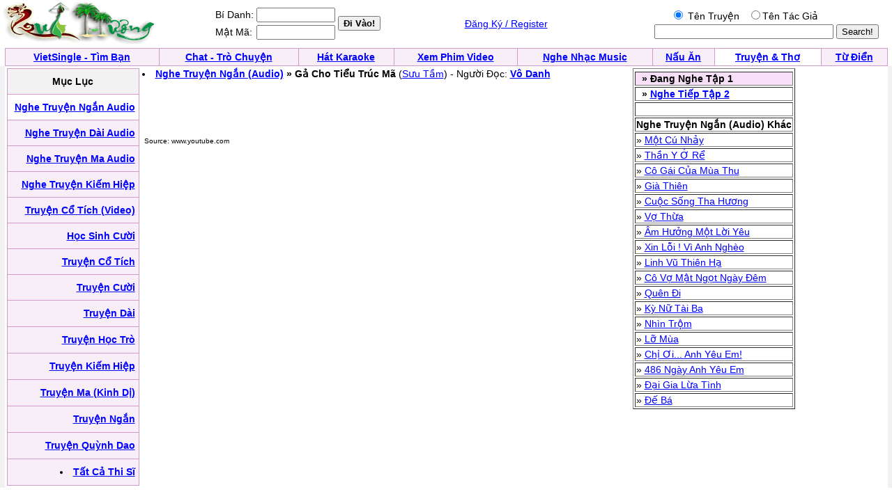

--- FILE ---
content_type: text/html; charset=UTF-8
request_url: http://vanhoc.quehuong.org/viewaudiotruyen.php?ID=11760&cat=1
body_size: 2886
content:
<!doctype html>
<html lang="vi">
<head>
    <meta charset="utf-8">

    <title>QueHuong Video: Gả Cho Tiểu Trúc Mã - Ga Cho Tieu Truc Ma / Sưu Tầm - Suu Tam </title>

    <style type="text/css">
        BODY { FONT-SIZE: 14px; FONT-FAMILY: arial,sans-serif }
        P { FONT-SIZE: 14px; FONT-FAMILY: arial,sans-serif }
        DIV { FONT-SIZE: 14px; FONT-FAMILY: arial,sans-serif }
        SPAN { FONT-SIZE: 14px; FONT-FAMILY: arial,sans-serif }
        TH { FONT-SIZE: 14px; FONT-FAMILY: arial,sans-serif }
        TD { FONT-SIZE: 14px; FONT-FAMILY: arial,sans-serif }
        A:active { COLOR: red }
        A:hover { COLOR: #09c }
        .le { BACKGROUND-COLOR: #36c }
        .ql { COLOR: white; TEXT-DECORATION: none }
        .ql:hover { COLOR: white; TEXT-DECORATION: underline }
        .q { COLOR: #339; TEXT-DECORATION: none }
        .q:hover { COLOR: #339; TEXT-DECORATION: underline }
        .lq { FONT-SIZE: 13px }
        .qq { FONT-SIZE: 10px }
        .qt { FONT-SIZE: 15px }
        .tq { FONT-SIZE: 18px }
        .qle { FONT-SIZE: 15px; TEXT-DECORATION:bold }
        .ads:visited { COLOR: red }
        .green:visited { COLOR: green }
        .ads:link { COLOR: red }
        .field { }
    </style>
</head>

<body bgcolor="#ffffff" text="#000000" link="#0000ff" vlink="#054bbb" alink="#ff0000"
      marginheight="0" topmargin="0" marginwidth="0" leftmargin="0" style="margin:0">

<table width="99%"><tr><td align="left">
        <a href="http://www.quehuong.com/"><img src="qh.gif" border="0" alt=""></a>
      </td><td>
        <form action="login.php" method="post">
        <table>
            <tr>
                <td>Bí Danh:</td>
                <td><input class="field" type="text" size="12" name="username"></td>
                <td rowspan="2"><input type="submit" value="Đi Vào!" style="font-weight:bold;"></td>
            </tr>
            <tr>
                <td>Mật Mã:</td>
                <td><input class="field" type="password" size="12" name="userpass"></td>
            </tr>
        </table>
        </form>
      </td><td align="center"><a href="register.php">Đăng Ký / Register</a></td><td align=right>
<form action="searchaudiotruyen.php" method="GET">
<table><tr><td align=center>
<input type=radio  name="search" value="1"  checked> Tên Truyện &nbsp;
<input type=radio  name="search" value="2">Tên Tác Giả
</td><td></td></tr><tr><td align=center>
<INPUT TYPE="TEXT" NAME="key" SIZE=30>
</td><td><INPUT TYPE="Submit" VALUE="Search!"></form></td></tr></table></table><table cellpadding="0" cellspacing="0" border="0" bgcolor="#D29AC8" width="99%" align="center"><tr><td>
        <table cellpadding="4" cellspacing="1" border="0" width="100%">
            <tr align="center" valign="bottom">
                <td bgcolor="#F7EEF7"><font face="Verdana, Arial"><b><a href="http://vietsingle.vietvui.com/newindex.php?l=1">VietSingle - Tìm Bạn</a></b></font></td>
                <td bgcolor="#F7EEF7"><font face="Verdana, Arial"><b><a href="http://www.vnchat.com/chat.html">Chat - Trò Chuyện</a></b></font></td>
                <td bgcolor="#F7EEF7"><font face="Verdana, Arial"><b><a href="http://www.vietvui.com/karaoke.html">Hát Karaoke</a></b></font></td>
                <td bgcolor="#F7EEF7"><font face="Verdana, Arial"><b><a href="http://video.quehuong.org/">Xem Phim Video</a></b></font></td>
                <td bgcolor="#F7EEF7"><font face="Verdana, Arial"><b><a href="http://music.quehuong.org/">Nghe Nhạc Music</a></b></font></td>
                <td bgcolor="#F7EEF7"><font face="Verdana, Arial"><b><a href="http://nauan.quehuong.org/">Nấu Ăn</a></b></font></td>
                <td bgcolor="#FFFFFF"><font face="Verdana, Arial"><b><a href="http://vanhoc.quehuong.org/">Truyện &amp; Thơ</a></b></font></td>
                <td bgcolor="#F7EEF7"><font face="Verdana, Arial"><b><a href="http://dict.quehuong.org/">Từ Điển</a></b></font></td>
            </tr>
        </table>
      </td></tr></table><table width=100% border=0 cellpadding=0 cellspacing=0 bgcolor="#F1F1F1" bgcolor="#F1F1F1"><tr>
<td align=center>
<table width=99%  bgcolor="#FFFFFF"><tr><td valign="top" width=170><table cellpadding="0" cellspacing="0" border="0" bgcolor="#D29AC8"  width="190" height="600"><tr><td>
<table cellpadding="5"  cellspacing="1" border="0"  width=100% height=100%>
<tr><td align=center bgcolor=F2F2F2>
<b>Mục Lục</b>
</td></tr><tr><td align=right bgcolor=FFFFFF>  <a href=truyenaudio.php?cat=1><b>Nghe Truyện Ngắn Audio</b></a>  </td></tr>
<tr><td align=right bgcolor=F7EEF7>  <a href=truyenaudio.php?cat=2><b>Nghe Truyện Dài Audio</b></a>  </td></tr>
<tr><td align=right bgcolor=F7EEF7>  <a href=truyenaudio.php?cat=3><b>Nghe Truyện Ma Audio</b></a>  </td></tr>
<tr><td align=right bgcolor=F7EEF7>  <a href=truyenaudio.php?cat=5><b>Nghe Truyện Kiếm Hiệp</b></a>  </td></tr><tr><td align=right bgcolor=F7EEF7>  <a href=http://video.quehuong.com/bt/cotich.php><b>Truyện Cổ Tích (Video)</b></a>  </td></tr>
<tr><td align=right bgcolor=F7EEF7>  <a href=truyen.php?cat=14><b>Học Sinh Cười</b></a>  </td></tr>
<tr><td align=right bgcolor=F7EEF7>   <a href=truyen.php?cat=11><b>Truyện Cổ Tích</b></a>  </td></tr>
<tr><td align=right bgcolor=F7EEF7>   <a href=truyen.php?cat=12><b>Truyện Cười</b></a>  </td></tr>
<tr><td align=right bgcolor=F7EEF7>  <a href=truyen.php?cat=15><b>Truyện Dài</b></a>  </td></tr>
<tr><td align=right bgcolor=F7EEF7>  <a href=truyen.php?cat=16><b>Truyện Học Trò</b></a> </td></tr>
<tr><td align=right bgcolor=F7EEF7>  <a href=truyen.php?cat=17><b>Truyện Kiếm Hiệp</b></a>  </td></tr>
<tr><td align=right bgcolor=F7EEF7>  <a href=truyen.php?cat=18><b>Truyện Ma (Kinh Dị)</b></a>  </td></tr>
<tr><td align=right bgcolor=F7EEF7>  <a href=truyen.php?cat=13><b>Truyện Ngắn</b></a>  </td></tr>
<tr><td align=right bgcolor=F7EEF7>  <a href=trmenu.php?cat=19><b>Truyện Quỳnh Dao</b></a>  </td></tr>
<tr><td align=right bgcolor=F7EEF7> <li> <a href=trmenu2.php?cat=1><b>Tất Cả Thi Sĩ</b></a>  </td></tr>
</table></td></tr></table></td>
<td valign=top width=700 align=left><li> <b><a href=truyenaudio.php?cat=1>Nghe Truyện Ngắn (Audio)</a> &raquo; Gả Cho Tiểu Trúc Mã</b> (<a href=authortruyen.php?author=S%C6%B0u+T%E1%BA%A7m>Sưu Tầm</a>) - Người Đọc: <a href=nguoidoc.php?ngam=V%C3%B4+Danh><b>Vô Danh</b></a><p><IFRAME FRAMEBORDER=0 MARGINWIDTH=0 MARGINHEIGHT=0 SCROLLING=NO WIDTH=700 HEIGHT=45 SRC="http://www.youtube.com/embed/fgpq_CxeX2w?cc_load_policy=1&amp;showinfo=0&amp;autohide=1&amp;iv_load_policy=3&amp;rel=0&amp;showsearch=0&amp;wmode=transparent&amp;autoplay=1&modestbranding=1"></IFRAME><table width=700><tr><td align=left><font size=-2>Source: www.youtube.com</font></td></tr></table></td><td valign=top><table border=1><tr><tr><td bgcolor=F7E0F7> <b>&nbsp; &raquo; Đang Nghe Tập 1</b></td></tr> <tr><td> <b>&nbsp; &raquo;  <a href=viewaudiotruyen2.php?tap=2&ID=11760&cat=1>Nghe Tiếp Tập 2</a></b></td></tr><tr><td>&nbsp;</td></tr>
<tr><td align=center><b>Nghe Truyện Ngắn (Audio) Khác</b></td></tr><tr><td> &raquo; <a href=viewaudiotruyen.php?ID=7229&cat=1>Một Cú Nhảy</a></td></tr><tr><td> &raquo; <a href=viewaudiotruyen.php?ID=7683&cat=1>Thần Y Ở Rể</a></td></tr><tr><td> &raquo; <a href=viewaudiotruyen.php?ID=87&cat=1>Cô Gái Của Mùa Thu</a></td></tr><tr><td> &raquo; <a href=viewaudiotruyen.php?ID=5092&cat=1>Già Thiên</a></td></tr><tr><td> &raquo; <a href=viewaudiotruyen.php?ID=667&cat=1>Cuộc Sống Tha Hương</a></td></tr><tr><td> &raquo; <a href=viewaudiotruyen.php?ID=665&cat=1>Vợ Thừa</a></td></tr><tr><td> &raquo; <a href=viewaudiotruyen.php?ID=116&cat=1>Âm Hưởng Một Lời Yêu</a></td></tr><tr><td> &raquo; <a href=viewaudiotruyen.php?ID=36&cat=1>Xin Lỗi ! Vì Anh Nghèo</a></td></tr><tr><td> &raquo; <a href=viewaudiotruyen.php?ID=3748&cat=1>Linh Vũ Thiên Hạ</a></td></tr><tr><td> &raquo; <a href=viewaudiotruyen.php?ID=5247&cat=1>Cô Vợ Mật Ngọt Ngày Đêm</a></td></tr><tr><td> &raquo; <a href=viewaudiotruyen.php?ID=10&cat=1>Quên Đi</a></td></tr><tr><td> &raquo; <a href=viewaudiotruyen.php?ID=5559&cat=1>Kỳ Nữ Tài Ba</a></td></tr><tr><td> &raquo; <a href=viewaudiotruyen.php?ID=610&cat=1>Nhìn Trộm</a></td></tr><tr><td> &raquo; <a href=viewaudiotruyen.php?ID=1103&cat=1>Lỡ Mùa</a></td></tr><tr><td> &raquo; <a href=viewaudiotruyen.php?ID=8&cat=1>Chị Ơi... Anh Yêu Em!</a></td></tr><tr><td> &raquo; <a href=viewaudiotruyen.php?ID=1158&cat=1>486 Ngày Anh Yêu Em</a></td></tr><tr><td> &raquo; <a href=viewaudiotruyen.php?ID=1540&cat=1>Đại Gia Lừa Tình</a></td></tr><tr><td> &raquo; <a href=viewaudiotruyen.php?ID=6566&cat=1>Đế Bá </a></td></tr></table></td>
<td>
</td>
</tr></table>

</td>
</tr></table></form>
<p>
</td></tr></table>

</td></tr></table><script defer src="https://static.cloudflareinsights.com/beacon.min.js/vcd15cbe7772f49c399c6a5babf22c1241717689176015" integrity="sha512-ZpsOmlRQV6y907TI0dKBHq9Md29nnaEIPlkf84rnaERnq6zvWvPUqr2ft8M1aS28oN72PdrCzSjY4U6VaAw1EQ==" data-cf-beacon='{"version":"2024.11.0","token":"d2f941fdd6d5452884d1e7c465b5179b","r":1,"server_timing":{"name":{"cfCacheStatus":true,"cfEdge":true,"cfExtPri":true,"cfL4":true,"cfOrigin":true,"cfSpeedBrain":true},"location_startswith":null}}' crossorigin="anonymous"></script>
